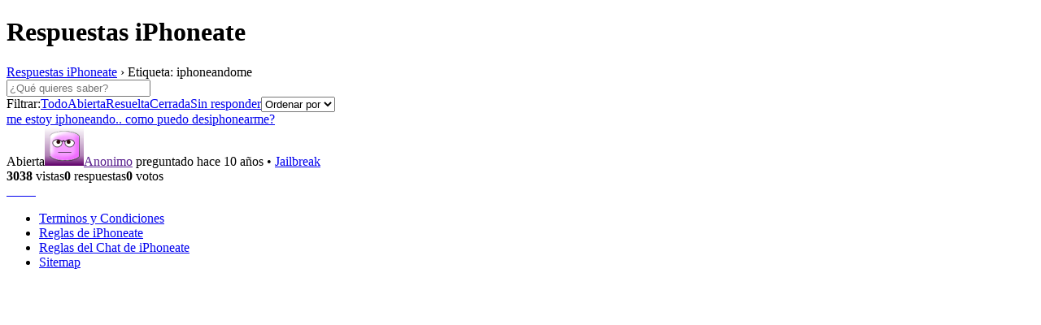

--- FILE ---
content_type: text/html; charset=UTF-8
request_url: https://iphoneate.com/respuestas/question-tag/iphoneandome?filter=all
body_size: 4896
content:
<!DOCTYPE HTML>
<html lang="es">
<head>
	<!-- Meta Tags -->
<meta http-equiv="Content-Type" content="text/html; charset=UTF-8" />
	
	<!-- Title -->
<title>iphoneandome Archivos &#8226; iPhoneate.com</title>
    <!-- Mobile Device Meta -->
    <meta name="viewport" content="width=device-width, initial-scale=1, maximum-scale =1, user-scalable=no">
<meta name="propeller" content="bff40ccb37c38630e8ac7b25bbae3dd4" />
		<link rel="author" href="https://plus.google.com/101423587722505075761/posts"/>
		
    <!--[if IE 8]>
    <link rel='stylesheet' href='https://iphoneate.com/wp-content/themes/iphoneateV3/css/ie8.css' type='text/css' media='all' />
    <![endif]-->
    <!--[if IE 9]>
    <link rel='stylesheet' href='https://iphoneate.com/wp-content/themes/iphoneateV3/css/ie9.css' type='text/css' media='all' />
    <![endif]-->
    
    <!-- The HTML5 Shim for older browsers (mostly older versions of IE). -->
	<!--[if IE]> <script src="http://html5shiv.googlecode.com/svn/trunk/html5.js"></script> <![endif]-->

	<!-- Favicons and rss / pingback -->
    <link rel="alternate" type="application/rss+xml" title="iPhoneate.com RSS Feed" href="https://iphoneate.com/feed" />
    <link rel="pingback" href="https://iphoneate.com/xmlrpc.php" />
    <link rel="shortcut icon" type="image/png" href="https://iphoneate.com/wp-content/themes/iphoneateV3/images/home-icon.png"/>  
		<link rel="apple-touch-icon" href="https://iphoneate.com/wp-content/uploads/2014/03/apple-icon-touch.png">
    <!-- Custom style -->
		
		
		<link rel="search" type="application/opensearchdescription+xml" href="/wp-content/opensearch.xml" title="iPhoneate.com" />
		
		
		

    <!-- Theme output -->

    <script async='async' src='//www.googletagservices.com/tag/js/gpt.js'></script>
    <script>var googletag = googletag || {};
    googletag.cmd = googletag.cmd || [];</script>
    <script>var slots = {};
    googletag.cmd.push(function () {
        if (window.innerWidth >= 1338) {
            atop = googletag.defineSlot("/1013352/ineate-728x90-TOP", [[728, 90]], "resto_728x90_TOP").addService(googletag.pubads());
            atf = googletag.defineSlot("/1013352/ineate-300x250-ATF", [[300, 250], [336, 280], [300, 600]], "resto_300x250_ATF").addService(googletag.pubads());
            taA = googletag.defineSlot("/1013352/ineate-300x250-A", [[300, 250]], "resto_300x250_A").addService(googletag.pubads());
            taB = googletag.defineSlot("/1013352/ineate-300x250-B", [[300, 250]], "resto_300x250_B").addService(googletag.pubads());
            taC = googletag.defineSlot("/1013352/ineate-300x250-C", [[300, 250]], "resto_300x250_C").addService(googletag.pubads());
            taD = googletag.defineSlot("/1013352/ineate-300x250-D", [[300, 250]], "resto_300x250_D").addService(googletag.pubads());
            taE = googletag.defineSlot("/1013352/ineate-300x250-E", [[300, 250]], "resto_300x250_E").addService(googletag.pubads());
            s1 = googletag.defineSlot("/1013352/ineate-300x100", [[300, 100]], "resto_300x100").addService(googletag.pubads());
            s2 = googletag.defineSlot("/1013352/ineate-160x600-A", [[160, 600]], "resto_160x600_A").addService(googletag.pubads());

        } else if (window.innerWidth >= 1e3 && window.innerWidth < 1338) {
            atop = googletag.defineSlot("/1013352/ineate-728x90-TOP", [[728, 90]], "oldRes_728x90_TOP").addService(googletag.pubads());
            atf = googletag.defineSlot("/1013352/ineate-300x250-ATF", [[300, 250], [336, 280], [300, 600]], "oldRes_300x250_ATF").addService(googletag.pubads());
            taA = googletag.defineSlot("/1013352/ineate-300x250-A", [[300, 250]], "oldRes_300x250_A").addService(googletag.pubads());
            taB = googletag.defineSlot("/1013352/ineate-300x250-B", [[300, 250]], "oldRes_300x250_B").addService(googletag.pubads());
            taC = googletag.defineSlot("/1013352/ineate-300x250-C", [[300, 250]], "oldRes_300x250_C").addService(googletag.pubads());
            taD = googletag.defineSlot("/1013352/ineate-300x250-D", [[300, 250]], "oldRes_300x250_D").addService(googletag.pubads());
            taE = googletag.defineSlot("/1013352/ineate-300x250-E", [[300, 250]], "oldRes_300x250_E").addService(googletag.pubads());
            s1 = googletag.defineSlot("/1013352/ineate-300x100", [[300, 100]], "oldRes_300x100").addService(googletag.pubads());
            s2 = googletag.defineSlot("/1013352/ineate-160x600-A", [[160, 600]], "oldRes_160x600_A").addService(googletag.pubads())

        } else if (window.innerWidth >= 768 && window.innerWidth < 1e3) {
            atop = googletag.defineSlot("/1013352/ineate-728x90-TOP", [[728, 90]], "ipad_728x90_TOP").addService(googletag.pubads());
            atf = googletag.defineSlot("/1013352/ineate-300x250-ATF", [[300, 250]], "ipad_300x250_ATF").addService(googletag.pubads());
            taA = googletag.defineSlot("/1013352/ineate-300x250-A", [[300, 250]], "ipad_300x250_A").addService(googletag.pubads());
            taB = googletag.defineSlot("/1013352/ineate-300x250-B", [[300, 250]], "ipad_300x250_B").addService(googletag.pubads());
            taC = googletag.defineSlot("/1013352/ineate-300x250-C", [[300, 250]], "ipad_300x250_C").addService(googletag.pubads());
            taD = googletag.defineSlot("/1013352/ineate-300x250-D", [[300, 250]], "ipad_300x250_D").addService(googletag.pubads());
            taE = googletag.defineSlot("/1013352/ineate-300x250-E", [[300, 250]], "ipad_300x250_E").addService(googletag.pubads())

        } else if (window.innerWidth >= 0 && window.innerWidth < 768) {
            satf = googletag.defineSlot("/1013352/ineate-300x50-ATF", [[320, 50], [320, 100]], "mobile_300x50_ATF").addService(googletag.pubads());
            atf = googletag.defineSlot("/1013352/ineate-300x250-ATF", [[300, 250]], "mobile_300x250_ATF").addService(googletag.pubads());
            taA = googletag.defineSlot("/1013352/ineate-300x250-A", [[300, 250]], "mobile_300x250_A").addService(googletag.pubads());
            taB = googletag.defineSlot("/1013352/ineate-300x250-B", [[300, 250]], "mobile_300x250_B").addService(googletag.pubads());
            taC = googletag.defineSlot("/1013352/ineate-300x250-C", [[300, 250]], "mobile_300x250_C").addService(googletag.pubads());
            taD = googletag.defineSlot("/1013352/ineate-300x250-D", [[300, 250]], "mobile_300x250_D").addService(googletag.pubads());
            taE = googletag.defineSlot("/1013352/ineate-300x250-E", [[300, 250]], "mobile_300x250_E").addService(googletag.pubads())
        }

        googletag.defineSlot("/1013352/ineate_1x1", [[1, 1]], "ineate11").addService(googletag.pubads());
        googletag.defineSlot("/1013352/ineate_1x1_B", [[1, 1]], "ineate11B").addService(googletag.pubads());
        googletag.pubads().collapseEmptyDivs(true);
        googletag.pubads().disableInitialLoad();
        googletag.pubads().enableSingleRequest();
        googletag.enableServices()
    })</script>


		  
			

		<div class="clear"></div>
		
		<div id="qaTitle">
			<h1 class="page-title">Respuestas iPhoneate</h1>
		</div>
		
		
		
    <!-- Begin Main Content -->
    <div class="contentQA">
				<div class="qaCnt">
					        					<div class="dwqa-container" ><div class="dwqa-questions-archive"><div class="dwqa-breadcrumbs"><a href="https://iphoneate.com/respuestas">Respuestas iPhoneate</a><span class="dwqa-sep"> &rsaquo; </span><span class="dwqa-current">Etiqueta: iphoneandome</span></div><form id="dwqa-search" class="dwqa-search"><input data-nonce="8c45750f9a" type="text" placeholder="¿Qué quieres saber?" name="qs" value=""></form><div class="dwqa-question-filter"><span>Filtrar:</span><a href="/respuestas/question-tag/iphoneandome?filter=all" class="active">Todo</a><a href="/respuestas/question-tag/iphoneandome?filter=open" class="">Abierta</a><a href="/respuestas/question-tag/iphoneandome?filter=resolved" class="">Resuelta</a><a href="/respuestas/question-tag/iphoneandome?filter=closed" class="">Cerrada</a><a href="/respuestas/question-tag/iphoneandome?filter=unanswered" class="">Sin responder</a><select id="dwqa-sort-by" class="dwqa-sort-by" onchange="this.options[this.selectedIndex].value && (window.location = this.options[this.selectedIndex].value);"><option selected disabled>Ordenar por</option><option value="/respuestas/question-tag/iphoneandome?filter=all&#038;sort=views">Vistas</option><option value="/respuestas/question-tag/iphoneandome?filter=all&#038;sort=answers">Respuestas</option><option value="/respuestas/question-tag/iphoneandome?filter=all&#038;sort=votes">Votos</option></select></div><div class="dwqa-questions-list"><div class="dwqa-question-item"><div class="dwqa-question-title"><a href="https://iphoneate.com/respuestas/me-estoy-iphoneando-como-puedo-desiphonearme">me estoy iphoneando.. como puedo desiphonearme?</a></div><div class="dwqa-question-meta"><span title="Abierta" class="dwqa-status dwqa-status-open">Abierta</span><span><a href=""><img alt='' src='https://secure.gravatar.com/avatar/?s=48&#038;d=wavatar&#038;r=x' srcset='https://secure.gravatar.com/avatar/?s=96&#038;d=wavatar&#038;r=x 2x' class='avatar avatar-48 photo avatar-default' height='48' width='48' />Anonimo</a> preguntado hace 10 años</span><span class="dwqa-question-category">&nbsp;&bull;&nbsp;<a href="https://iphoneate.com/respuestas/question-category/jailbreak-2" rel="tag">Jailbreak</a></span></div><div class="dwqa-question-stats"><span class="dwqa-views-count"><strong>3038</strong> vistas</span><span class="dwqa-answers-count"><strong>0</strong> respuestas</span><span class="dwqa-votes-count"><strong>0</strong> votos</span></div></div></div><div class="dwqa-questions-footer"></div></div></div>
					        				</div>

    </div><!-- end #main content -->



    <!-- Begin Sidebar 1 (left) -->
    	<!-- end #sidebar 1 (left) -->    


    <!-- Begin Sidebar 2 (right) -->
		<div style="float:right">
	    <aside class="sidebar2" role="complementary">


<div style="height:710px" id="chatBoxA">


	<div id="sid0010000025960985143"></div>
	

<!--	<div id="resto_300x100"><script type='text/javascript'>googletag.cmd.push(function() { googletag.display('resto_300x100'); });	</script></div>
	<div id="oldRes_300x100"><script type='text/javascript'>googletag.cmd.push(function() { googletag.display('oldRes_300x100'); });	</script></div>
 -->


</div>
<div class="clear"></div>

</aside>			
		</div>
	<!-- end #sidebar 2 (right) --> 

    <div class="clear"></div>
</section><!-- end #content -->


<script nitro-exclude>
    document.cookie = 'nitroCachedPage=' + (!window.NITROPACK_STATE ? '0' : '1') + '; path=/; SameSite=Lax';
</script>
<script nitro-exclude>
    if (!window.NITROPACK_STATE || window.NITROPACK_STATE != 'FRESH') {
        var proxyPurgeOnly = 0;
        if (typeof navigator.sendBeacon !== 'undefined') {
            var nitroData = new FormData(); nitroData.append('nitroBeaconUrl', 'aHR0cHM6Ly9pcGhvbmVhdGUuY29tL3Jlc3B1ZXN0YXMvcXVlc3Rpb24tdGFnL2lwaG9uZWFuZG9tZT9maWx0ZXI9YWxs'); nitroData.append('nitroBeaconCookies', 'W10='); nitroData.append('nitroBeaconHash', '5ee8bc6e6da8a3b50d79a33ba49065427aae7ea9dfe056dc81ca98b90eee3065146d7d1a40c3b8c7f344fdc2ac6057cc24016ff442940441bc9df43ef10f1e6d'); nitroData.append('proxyPurgeOnly', ''); nitroData.append('layout', 'taxonomy'); navigator.sendBeacon(location.href, nitroData);
        } else {
            var xhr = new XMLHttpRequest(); xhr.open('POST', location.href, true); xhr.setRequestHeader('Content-Type', 'application/x-www-form-urlencoded'); xhr.send('nitroBeaconUrl=aHR0cHM6Ly9pcGhvbmVhdGUuY29tL3Jlc3B1ZXN0YXMvcXVlc3Rpb24tdGFnL2lwaG9uZWFuZG9tZT9maWx0ZXI9YWxs&nitroBeaconCookies=W10=&nitroBeaconHash=5ee8bc6e6da8a3b50d79a33ba49065427aae7ea9dfe056dc81ca98b90eee3065146d7d1a40c3b8c7f344fdc2ac6057cc24016ff442940441bc9df43ef10f1e6d&proxyPurgeOnly=&layout=taxonomy');
        }
    }
</script><footer role="contentinfo">
    <div class="footer-bottom">
        <div class="copyright">

					<div class="socialFooter">

					<a target="_blank" href="https://facebook.com/iNeateOficial">
					<span class="fa fa-facebook fa-lg"></span> &nbsp;
					</a>

					<a target="_blank" href="https://twitter.com/iPhoneate">
					<span class="fa fa-twitter fa-lg"></span> &nbsp;
					</a>

					<a target="_blank" href="https://www.youtube.com/iphoneate">
					<span class="fa fa-youtube-square fa-lg"></span> &nbsp;
					</a>

					<a target="_blank" href="https://instagram.com/iPhoneateOficial">
					<span class="fa fa-instagram fa-lg"></span> &nbsp;
					</a>
					<a target="_blank" href="https://ineateoficial.tumblr.com/">
					<span class="fa fa-tumblr-square fa-lg"></span> &nbsp;
					</a>



					</div>
		   </div>

        <nav class="menu-footer-container"><ul id="menu-footer" class="footer-menu"><li id="menu-item-236331" class="menu-item menu-item-type-post_type menu-item-object-page menu-item-236331"><a href="https://iphoneate.com/terminos-y-condiciones">Terminos y Condiciones</a></li>
<li id="menu-item-236332" class="menu-item menu-item-type-post_type menu-item-object-page menu-item-236332"><a href="https://iphoneate.com/reglamento-general-de-iphoneate">Reglas de iPhoneate</a></li>
<li id="menu-item-236333" class="menu-item menu-item-type-post_type menu-item-object-page menu-item-236333"><a href="https://iphoneate.com/reglas-del-chat">Reglas del Chat de iPhoneate</a></li>
<li id="menu-item-238620" class="menu-item menu-item-type-custom menu-item-object-custom menu-item-238620"><a href="https://iphoneate.com/sitemap">Sitemap</a></li>
</ul></nav>
    </div><!-- end #footer-bottom -->
</footer><!-- end #footer -->



<div id="adblock_placeholder" style="display:none;">
	<div class="overlay-layer" id="overlay-helper" style="display: block;">
		<div class="overlay-fade js-overlay-fade"></div>
		<div class="overlay-container" id="abp-disable" style="display: block;">
			<div class="overlay-content">
				<span class="hint-arrow"></span>
				<div class="help-style-guide">
					<p>En esta zona de la barra de tu navegador encontrarás el botón de configuración de Adblock Plus.</p>
					<p>Pulsa y elige la opción <strong>"Desactivar en "iphoneate.com"</strong> como puedes ver en esta imagen:</p>
					<p class="hint-img"><img alt="Menú de Adblock Plus, elegir la opción Desactivar en iphoneate.com"src="https://iphoneate.com/wp-content/uploads/2017/09/disable-abp-ff-osx.jpg"></p>
					<p><b>¡No te preocupes! Adblock seguirá activo en el resto de páginas que visites</b></p>
				</div>
			</div>
		</div>
	</div>
</div>

<p id="back-top" style="display: block;"><a href="#top"><span></span></a></p>



<script type="text/javascript" src="//s7.addthis.com/js/300/addthis_widget.js" async="async"></script>

<script type="text/javascript" src="https://iphoneate.com/wp-content/themes/iphoneateV3/js/jquery.idle.min.js"></script>
<script type="text/javascript" src="https://iphoneate.com/wp-content/themes/iphoneateV3/js/jquery.sticky.js"></script>
<script type="text/javascript" src="https://iphoneate.com/wp-content/themes/iphoneateV3/js/showHide.js"></script>
<link href="https://iphoneate.com/wp-content/themes/iphoneateV3/skin/midnight.black/jplayer.midnight.black.css" rel="stylesheet" type="text/css" />
<script type="text/javascript" src="https://iphoneate.com/wp-content/themes/iphoneateV3/js/jquery.jplayer.min.js"></script>
	<script src="https://cdnjs.cloudflare.com/ajax/libs/blockadblock/3.2.1/blockadblock.js" integrity="sha256-uaQssnQX0rh7jVmDZVVmcxo4CJ1eMHNenpMQCOpZxjQ=" crossorigin="anonymous"></script>

<script type="text/javascript" src="https://iphoneate.com/wp-includes/js/jquery/jquery.min.js?ver=3.7.1" id="jquery-core-js"></script>
<script type="text/javascript" src="https://iphoneate.com/wp-includes/js/jquery/ui/core.min.js?ver=1.13.3" id="jquery-ui-core-js"></script>
<script type="text/javascript" src="https://iphoneate.com/wp-includes/js/jquery/ui/menu.min.js?ver=1.13.3" id="jquery-ui-menu-js"></script>
<script type="text/javascript" src="https://iphoneate.com/wp-includes/js/dist/dom-ready.min.js?ver=f77871ff7694fffea381" id="wp-dom-ready-js"></script>
<script type="text/javascript" src="https://iphoneate.com/wp-includes/js/dist/hooks.min.js?ver=2810c76e705dd1a53b18" id="wp-hooks-js"></script>
<script type="text/javascript" src="https://iphoneate.com/wp-includes/js/dist/i18n.min.js?ver=5e580eb46a90c2b997e6" id="wp-i18n-js"></script>
<script type="text/javascript" id="wp-i18n-js-after">
/* <![CDATA[ */
wp.i18n.setLocaleData( { 'text direction\u0004ltr': [ 'ltr' ] } );
/* ]]> */
</script>
<script type="text/javascript" id="wp-a11y-js-translations">
/* <![CDATA[ */
( function( domain, translations ) {
	var localeData = translations.locale_data[ domain ] || translations.locale_data.messages;
	localeData[""].domain = domain;
	wp.i18n.setLocaleData( localeData, domain );
} )( "default", {"translation-revision-date":"2024-10-11 22:54:09+0000","generator":"GlotPress\/4.0.1","domain":"messages","locale_data":{"messages":{"":{"domain":"messages","plural-forms":"nplurals=2; plural=n != 1;","lang":"es"},"Notifications":["Avisos"]}},"comment":{"reference":"wp-includes\/js\/dist\/a11y.js"}} );
/* ]]> */
</script>
<script type="text/javascript" src="https://iphoneate.com/wp-includes/js/dist/a11y.min.js?ver=d90eebea464f6c09bfd5" id="wp-a11y-js"></script>
<script type="text/javascript" src="https://iphoneate.com/wp-includes/js/jquery/ui/autocomplete.min.js?ver=1.13.3" id="jquery-ui-autocomplete-js"></script>
<script type="text/javascript" id="dwqa-questions-list-js-extra">
/* <![CDATA[ */
var dwqa = {"ajax_url":"https:\/\/iphoneate.com\/wp-admin\/admin-ajax.php"};
/* ]]> */
</script>
<script type="text/javascript" src="https://iphoneate.com/wp-content/plugins/dw-question-answer/templates/assets/js/dwqa-questions-list.js" id="dwqa-questions-list-js"></script>




 <script type='text/javascript'>var _merchantSettings=_merchantSettings || [];_merchantSettings.push(['AT', '1000l3N7']);(function(){var autolink=document.createElement('script');autolink.type='text/javascript';autolink.async=true; autolink.src= ('https:' == document.location.protocol) ? 'https://autolinkmaker.itunes.apple.com/js/itunes_autolinkmaker.js' : 'http://autolinkmaker.itunes.apple.com/js/itunes_autolinkmaker.js';var s=document.getElementsByTagName('script')[0];s.parentNode.insertBefore(autolink, s);})();</script>

</body></html>
<script defer src="https://static.cloudflareinsights.com/beacon.min.js/vcd15cbe7772f49c399c6a5babf22c1241717689176015" integrity="sha512-ZpsOmlRQV6y907TI0dKBHq9Md29nnaEIPlkf84rnaERnq6zvWvPUqr2ft8M1aS28oN72PdrCzSjY4U6VaAw1EQ==" data-cf-beacon='{"version":"2024.11.0","token":"3d09f633ff964504a0598dfd398d542f","r":1,"server_timing":{"name":{"cfCacheStatus":true,"cfEdge":true,"cfExtPri":true,"cfL4":true,"cfOrigin":true,"cfSpeedBrain":true},"location_startswith":null}}' crossorigin="anonymous"></script>
